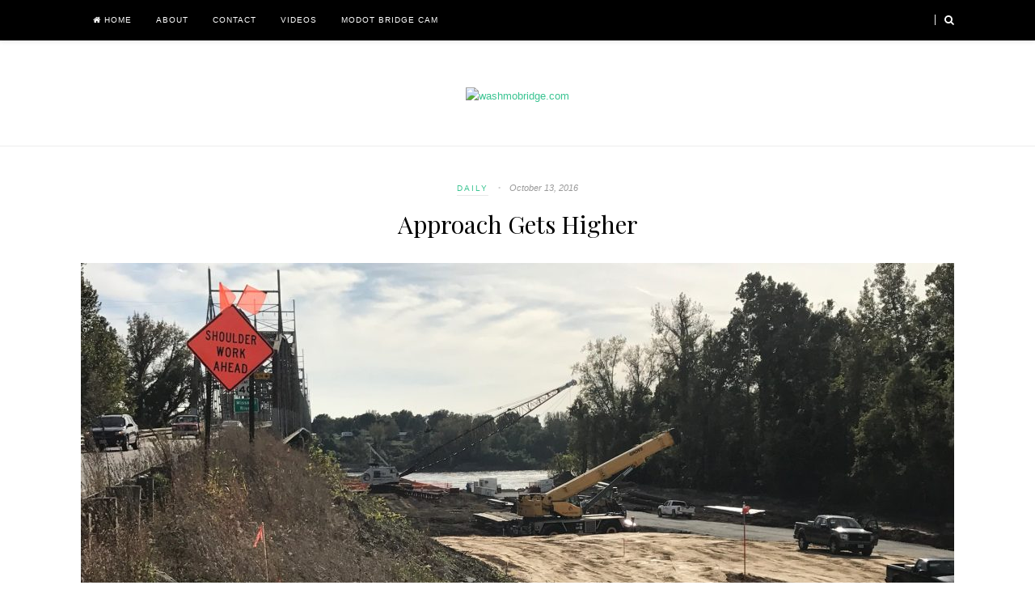

--- FILE ---
content_type: text/html; charset=UTF-8
request_url: http://washmobridge.com/index.php/2016/10/13/approach-gets-higher/
body_size: 4678
content:
<!DOCTYPE html>
<html class="no-js" lang="en-US">
<head>
<meta charset="UTF-8">
<meta name="viewport" content="width=device-width, initial-scale=1">
<link rel="profile" href="http://gmpg.org/xfn/11">
<link rel="pingback" href="http://washmobridge.com/xmlrpc.php">

<title>Approach Gets Higher &#8211; washmobridge.com</title>
<link rel='dns-prefetch' href='//fonts.googleapis.com' />
<link rel='dns-prefetch' href='//s.w.org' />
<link rel="alternate" type="application/rss+xml" title="washmobridge.com &raquo; Feed" href="http://washmobridge.com/index.php/feed/" />
<link rel="alternate" type="application/rss+xml" title="washmobridge.com &raquo; Comments Feed" href="http://washmobridge.com/index.php/comments/feed/" />
<link rel="alternate" type="application/rss+xml" title="washmobridge.com &raquo; Approach Gets Higher Comments Feed" href="http://washmobridge.com/index.php/2016/10/13/approach-gets-higher/feed/" />
		<script type="text/javascript">
			window._wpemojiSettings = {"baseUrl":"https:\/\/s.w.org\/images\/core\/emoji\/11\/72x72\/","ext":".png","svgUrl":"https:\/\/s.w.org\/images\/core\/emoji\/11\/svg\/","svgExt":".svg","source":{"concatemoji":"http:\/\/washmobridge.com\/wp-includes\/js\/wp-emoji-release.min.js?ver=4.9.8"}};
			!function(a,b,c){function d(a,b){var c=String.fromCharCode;l.clearRect(0,0,k.width,k.height),l.fillText(c.apply(this,a),0,0);var d=k.toDataURL();l.clearRect(0,0,k.width,k.height),l.fillText(c.apply(this,b),0,0);var e=k.toDataURL();return d===e}function e(a){var b;if(!l||!l.fillText)return!1;switch(l.textBaseline="top",l.font="600 32px Arial",a){case"flag":return!(b=d([55356,56826,55356,56819],[55356,56826,8203,55356,56819]))&&(b=d([55356,57332,56128,56423,56128,56418,56128,56421,56128,56430,56128,56423,56128,56447],[55356,57332,8203,56128,56423,8203,56128,56418,8203,56128,56421,8203,56128,56430,8203,56128,56423,8203,56128,56447]),!b);case"emoji":return b=d([55358,56760,9792,65039],[55358,56760,8203,9792,65039]),!b}return!1}function f(a){var c=b.createElement("script");c.src=a,c.defer=c.type="text/javascript",b.getElementsByTagName("head")[0].appendChild(c)}var g,h,i,j,k=b.createElement("canvas"),l=k.getContext&&k.getContext("2d");for(j=Array("flag","emoji"),c.supports={everything:!0,everythingExceptFlag:!0},i=0;i<j.length;i++)c.supports[j[i]]=e(j[i]),c.supports.everything=c.supports.everything&&c.supports[j[i]],"flag"!==j[i]&&(c.supports.everythingExceptFlag=c.supports.everythingExceptFlag&&c.supports[j[i]]);c.supports.everythingExceptFlag=c.supports.everythingExceptFlag&&!c.supports.flag,c.DOMReady=!1,c.readyCallback=function(){c.DOMReady=!0},c.supports.everything||(h=function(){c.readyCallback()},b.addEventListener?(b.addEventListener("DOMContentLoaded",h,!1),a.addEventListener("load",h,!1)):(a.attachEvent("onload",h),b.attachEvent("onreadystatechange",function(){"complete"===b.readyState&&c.readyCallback()})),g=c.source||{},g.concatemoji?f(g.concatemoji):g.wpemoji&&g.twemoji&&(f(g.twemoji),f(g.wpemoji)))}(window,document,window._wpemojiSettings);
		</script>
		<style type="text/css">
img.wp-smiley,
img.emoji {
	display: inline !important;
	border: none !important;
	box-shadow: none !important;
	height: 1em !important;
	width: 1em !important;
	margin: 0 .07em !important;
	vertical-align: -0.1em !important;
	background: none !important;
	padding: 0 !important;
}
</style>
<link rel='stylesheet' id='posty-playfair-css'  href='//fonts.googleapis.com/css?family=Playfair+Display%3A400%2C700%2C400italic%2C700italic' type='text/css' media='all' />
<link rel='stylesheet' id='posty-plugins-style-css'  href='http://washmobridge.com/wp-content/themes/posty/assets/css/plugins.min.css?ver=4.9.8' type='text/css' media='all' />
<link rel='stylesheet' id='posty-style-css'  href='http://washmobridge.com/wp-content/themes/posty/style.min.css?ver=4.9.8' type='text/css' media='all' />
<script type='text/javascript' src='http://washmobridge.com/wp-includes/js/jquery/jquery.js?ver=1.12.4'></script>
<script type='text/javascript' src='http://washmobridge.com/wp-includes/js/jquery/jquery-migrate.min.js?ver=1.4.1'></script>
<link rel='https://api.w.org/' href='http://washmobridge.com/index.php/wp-json/' />
<link rel="EditURI" type="application/rsd+xml" title="RSD" href="http://washmobridge.com/xmlrpc.php?rsd" />
<link rel="wlwmanifest" type="application/wlwmanifest+xml" href="http://washmobridge.com/wp-includes/wlwmanifest.xml" /> 
<link rel='prev' title='Night Shift' href='http://washmobridge.com/index.php/2016/10/12/night-shift/' />
<link rel='next' title='The Approach Gains Ground' href='http://washmobridge.com/index.php/2016/10/16/the-approach-gets-higher/' />
<meta name="generator" content="WordPress 4.9.8" />
<link rel="canonical" href="http://washmobridge.com/index.php/2016/10/13/approach-gets-higher/" />
<link rel='shortlink' href='http://washmobridge.com/?p=117' />
<link rel="alternate" type="application/json+oembed" href="http://washmobridge.com/index.php/wp-json/oembed/1.0/embed?url=http%3A%2F%2Fwashmobridge.com%2Findex.php%2F2016%2F10%2F13%2Fapproach-gets-higher%2F" />
<link rel="alternate" type="text/xml+oembed" href="http://washmobridge.com/index.php/wp-json/oembed/1.0/embed?url=http%3A%2F%2Fwashmobridge.com%2Findex.php%2F2016%2F10%2F13%2Fapproach-gets-higher%2F&#038;format=xml" />
		<style type="text/css">.recentcomments a{display:inline !important;padding:0 !important;margin:0 !important;}</style>
		
<!-- Begin Custom CSS -->
<style type="text/css" id="custom-css">
body,input[type="text"],input[type="email"],input[type="url"],textarea,button,#respond #commentform .btn,input[type="submit"],table,.widget .widget-title,.entry-category a,.block-title,#respond .comment-reply-title{font-family:"Helvetica Neue",Helvetica,Arial,sans-serif;}
</style>
<!-- End Custom CSS -->
<!--[if lte IE 9]>
<script src="http://washmobridge.com/wp-content/themes/posty/assets/js/html5shiv.min.js"></script>
<![endif]-->
</head>

<body class="post-template-default single single-post postid-117 single-format-standard layout-1c" itemscope itemtype="http://schema.org/Blog">

<div id="page" class="hfeed site clearfix">

	<!-- Primary Bar / Start -->
	<div id="primary-bar" class="clearfix">

		<div class="container inner">

			<!-- Primary Navigation / Start -->
<nav id="primary-nav" class="main-navigation" role="navigation" itemscope="itemscope" itemtype="http://schema.org/SiteNavigationElement">

	<ul id="primary-menu" class="sf-menu"><li  id="menu-item-62" class="menu-item menu-item-type-custom menu-item-object-custom menu-item-home menu-item-62 home_item"><a href="http://washmobridge.com/"><i class="fa fa-home"></i> Home</a></li>
<li  id="menu-item-370" class="menu-item menu-item-type-post_type menu-item-object-page menu-item-370"><a href="http://washmobridge.com/index.php/about/">About</a></li>
<li  id="menu-item-114" class="menu-item menu-item-type-post_type menu-item-object-page menu-item-114"><a href="http://washmobridge.com/index.php/contact/">Contact</a></li>
<li  id="menu-item-150" class="menu-item menu-item-type-post_type menu-item-object-page menu-item-150"><a href="http://washmobridge.com/index.php/videos/">Videos</a></li>
<li  id="menu-item-286" class="menu-item menu-item-type-post_type menu-item-object-page menu-item-286"><a href="http://washmobridge.com/index.php/modot-bridge-cam/">MoDot Bridge Cam</a></li>
</ul>
</nav><!-- #primary-nav -->
<!-- Primary Navigation / End -->			
			
							<div class="header-search">
					<a href="#top" id="searchtoggl"><i class="fa fa-search"></i></a>
				</div>
			
		</div><!-- .container -->

	</div>	
	<!-- Primary Bar / End -->

		<div id="searchbar" class="clearfix">
		<div class="container">
			<form id="searchform" method="get" action="http://washmobridge.com/">
				<button type="submit" id="search-submit" class="fa fa-search fa-3x"></button>
				<input type="search" name="s" id="s" placeholder="Search for &hellip;" autocomplete="off" value="" />
			</form>
		</div>
	</div>	
	
	<header id="masthead" class="site-header clearfix" role="banner" itemscope="itemscope" itemtype="http://schema.org/WPHeader">

		<div class="site-branding">
			<div id="logo" itemscope itemtype="http://schema.org/Brand">
<a href="http://washmobridge.com" itemprop="url" rel="home">
<img itemprop="logo" src="http://washmobridges.com/wp-content/uploads/2016/09/WashMoBridge-4-Peak-LOGO-900-X-111.jpg" alt="washmobridge.com" />
</a>
</div>
		</div>

		
	</header><!-- #masthead -->

	
	<!-- Site Main / Start -->
	<main id="main" class="site-main container clearfix" role="main" >

		

	<div id="primary" class="content-area">
		<div id="content" class="single loop-blog">

			
				<article id="post-117" class="post-117 post type-post status-publish format-standard has-post-thumbnail hentry category-daily category-updates entry" itemscope="itemscope" itemtype="http://schema.org/BlogPosting" itemprop="blogPost">
	
		<header class="entry-header">
					<div class="entry-meta">
						<span class="entry-category" itemprop="articleSection">
			<a href="http://washmobridge.com/index.php/category/daily/">Daily</a>
		</span><!-- .entry-category -->
							<span class="entry-date">
			<time class="published" datetime="2016-10-13T07:07:08+00:00" itemprop="datePublished">
				October 13, 2016			</time>
		</span>
				</div><!-- .entry-meta -->
		
		<h1 class="entry-title" itemprop="headline">Approach Gets Higher</h1>	</header><!-- .entry-header -->
	
					<div class="entry-image clearfix">
							<img width="1080" height="680" src="http://washmobridge.com/wp-content/uploads/2016/10/20161013-1080x680.jpg" class="attachment-large size-large wp-post-image" alt="" itemprop="image" />					</div>
		
	<div class="entry-content" itemprop="articleBody">
		<p>Work continues during the day on the first support for the bridge.  And at night more fill is dumped on the Warren County side of the bridge that will be the approach to the bridge.<br />
<iframe width="560" height="315" src="https://www.youtube.com/embed/g9Z-HWt0JsM" frameborder="0" allowfullscreen></iframe></p>
			</div><!-- .entry-content -->

		<footer class="entry-footer clearfix">
				

		
			
		
				<span class="entry-share">
			Share:			<a href="https://www.facebook.com/sharer/sharer.php?u=http%3A%2F%2Fwashmobridge.com%2Findex.php%2F2016%2F10%2F13%2Fapproach-gets-higher%2F" target="_blank"><i class="fa fa-facebook"></i></a>
			<a href="https://twitter.com/intent/tweet?text=Approach Gets Higher&amp;url=http%3A%2F%2Fwashmobridge.com%2Findex.php%2F2016%2F10%2F13%2Fapproach-gets-higher%2F" target="_blank"><i class="fa fa-twitter"></i></a>
			<a href="https://plus.google.com/share?url=http%3A%2F%2Fwashmobridge.com%2Findex.php%2F2016%2F10%2F13%2Fapproach-gets-higher%2F" target="_blank"><i class="fa fa-google-plus"></i></a>
			<a href="https://www.linkedin.com/shareArticle?mini=true&amp;url=http%3A%2F%2Fwashmobridge.com%2Findex.php%2F2016%2F10%2F13%2Fapproach-gets-higher%2F&amp;title=Approach Gets Higher" target="_blank"><i class="fa fa-linkedin"></i></a>
			<a href="http://pinterest.com/pin/create/button/?url=http%3A%2F%2Fwashmobridge.com%2Findex.php%2F2016%2F10%2F13%2Fapproach-gets-higher%2F&amp;media=http%3A%2F%2Fwashmobridge.com%2Fwp-content%2Fuploads%2F2016%2F10%2F20161013.jpg" target="_blank"><i class="fa fa-pinterest"></i></a>
		</span>
		</footer><!-- .entry-footer -->
		
</article><!-- #post-## -->

				
				
		<div class="entry-related">
			<h3 class="block-title"><span>You might also like</span></h3>
			<ul class="clearfix">
									<li>
													<a href="http://washmobridge.com/index.php/2018/12/03/the-final-step/"><img width="300" height="200" src="http://washmobridge.com/wp-content/uploads/2018/12/A6C93468-17A3-4220-B64D-CE0337E06412-300x200.jpeg" class="entry-thumbnail wp-post-image" alt="The Final Step" itemprop="image" /></a>
												<h2 class="entry-title"><a href="http://washmobridge.com/index.php/2018/12/03/the-final-step/" rel="bookmark">The Final Step</a></h2>													<div class="entry-meta">
										<span class="entry-date">
			<time class="published" datetime="2018-12-03T14:37:31+00:00" itemprop="datePublished">
				December 3, 2018			</time>
		</span>
								</div>
											</li>
									<li>
													<a href="http://washmobridge.com/index.php/2018/12/03/concrete-barriers-moved/"><img width="300" height="200" src="http://washmobridge.com/wp-content/uploads/2018/12/59B2E07D-F6C1-4EA4-B3F2-CEE1366AAC51-300x200.jpeg" class="entry-thumbnail wp-post-image" alt="Concrete Barriers Moved" itemprop="image" /></a>
												<h2 class="entry-title"><a href="http://washmobridge.com/index.php/2018/12/03/concrete-barriers-moved/" rel="bookmark">Concrete Barriers Moved</a></h2>													<div class="entry-meta">
										<span class="entry-date">
			<time class="published" datetime="2018-12-03T11:33:27+00:00" itemprop="datePublished">
				December 3, 2018			</time>
		</span>
								</div>
											</li>
									<li>
													<a href="http://washmobridge.com/index.php/2018/12/03/the-final-section-of-asphalt/"><img width="300" height="200" src="http://washmobridge.com/wp-content/uploads/2018/12/1FBDEFAC-D4D9-4F73-BCC6-3430BB25F720-300x200.jpeg" class="entry-thumbnail wp-post-image" alt="The Final Section of Asphalt" itemprop="image" /></a>
												<h2 class="entry-title"><a href="http://washmobridge.com/index.php/2018/12/03/the-final-section-of-asphalt/" rel="bookmark">The Final Section of Asphalt</a></h2>													<div class="entry-meta">
										<span class="entry-date">
			<time class="published" datetime="2018-12-03T09:30:19+00:00" itemprop="datePublished">
				December 3, 2018			</time>
		</span>
								</div>
											</li>
							</ul>
		</div>
	
	
				
				
	
	<div class="post-nav">
					<div class="nav-prev">
				<a href="http://washmobridge.com/index.php/2016/10/12/night-shift/" rel="prev"><div class="arrow"><i class="fa fa-angle-left"></i></div><div class="nav-text"><span>Previous Post</span><h5>Night Shift</h5></div></a>			</div>
		
					<div class="nav-next">
				<a href="http://washmobridge.com/index.php/2016/10/16/the-approach-gets-higher/" rel="next"><div class="arrow"><i class="fa fa-angle-right"></i></div><div class="nav-text"><span>Next Post</span><h5>The Approach Gains Ground</h5></div></a>			</div>
			</div><!-- .loop-nav -->

	

			
		</div><!-- #content -->
	</div><!-- #primary -->

	</main>
	<!-- Site Main / End -->

	<footer id="footer" class="site-footer clearfix" role="contentinfo" itemscope="itemscope" itemtype="http://schema.org/WPFooter">

		
				
		
		<div id="site-bottom" class="container clearfix">	
			<div class="copyright">© 2016 Brad Hildebrand.   All photos (except otherwise noted) are copyrighted by Brad Hildebrand and may not be used without permission</div>		</div><!-- .site-info -->

	</footer><!-- #colophon -->
	
</div><!-- #page -->

<script>document.documentElement.className = 'js';</script>
<script type="text/javascript">/* <![CDATA[ */ jQuery(document).ready( function() { jQuery.post( "http://washmobridge.com/wp-admin/admin-ajax.php", { action : "entry_views", _ajax_nonce : "10dbfd2d50", post_id : 117 } ); } ); /* ]]> */</script>
<script type='text/javascript' src='http://washmobridge.com/wp-content/themes/posty/assets/js/posty.min.js'></script>
<script type='text/javascript' src='http://washmobridge.com/wp-includes/js/wp-embed.min.js?ver=4.9.8'></script>

</body>
</html>
